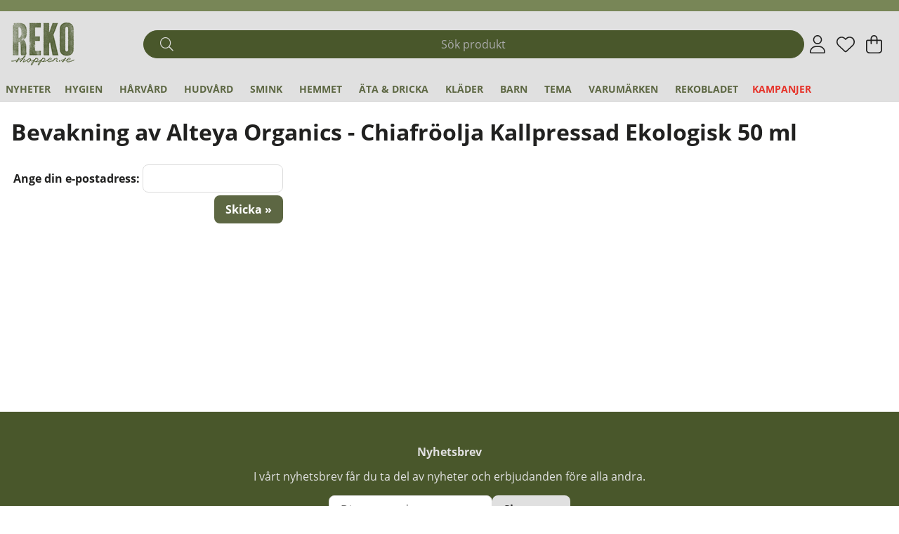

--- FILE ---
content_type: application/javascript; charset=utf-8
request_url: https://www.rekoshoppen.se/themes/main/design/script/cart-min.js?1727768038
body_size: 1139
content:
/*---------------------------------------------------------------------------------
   Site: 
   COPYRIGHT (c) ASKÅS INTERNET- & REKLAMBYRÅ AB 1997-2023. ALL RIGHTS RESERVED.
---------------------------------------------------------------------------------*/
jQuery.noConflict();jQuery(document).ready(function($){const cartElem=document.querySelector('#AIRvarukorg-Wrap');initCart(cartElem);});var cartOpen=function(opening){jQuery("#AIRvarukorg-Wrap").attr("data-state","active");AIRvarukorg_OpeningClosing_function(true);}
var cartClose=function(opening){jQuery("#AIRvarukorg-Wrap").attr("data-state","inactive");AIRvarukorg_OpeningClosing_function();}
let oldValue="inactive";var cartObserver=new MutationObserver(function(mutations){mutations.forEach(function(mutation){if(mutation.type==="attributes"){let cart=mutation.target;let attrName=mutation.attributeName;let newValue=cart.getAttribute(attrName);if(attrName=="data-state"){if(newValue!=oldValue){if(newValue=="active"){resetTabindexForEl(cart)}else{setNegativeTabindexForEl(cart)}}
oldValue=cart.getAttribute(attrName);}}});});function AIRvarukorg_Load_After_Done(){if(jQuery("#AIRvarukorg-Wrap").attr("data-state")=="inactive"){let cart=document.querySelector("#AIRvarukorg-Wrap");setNegativeTabindexForEl(cart);}}
function initCart(cart){setNegativeTabindexForEl(cart);cartObserver.observe(cart,{attributes:true,characterData:true});}
function setNegativeTabindexForEl(element){var currentContainer=element;var focusableElements=currentContainer.querySelectorAll('a[href]:not([disabled]), button:not([disabled]), textarea:not([disabled]), input[type="text"]:not([disabled]), input[type="radio"]:not([disabled]), input[type="checkbox"]:not([disabled]), select:not([disabled]), input[type="password"]:not([disabled])');focusableElements.forEach((element)=>{element.setAttribute('tabindex','-1');});}
function resetTabindexForEl(element){var currentContainer=element;var focusableElements=currentContainer.querySelectorAll('a[href]:not([disabled]), button:not([disabled]), textarea:not([disabled]), input[type="text"]:not([disabled]), input[type="radio"]:not([disabled]), input[type="checkbox"]:not([disabled]), select:not([disabled]), input[type="password"]:not([disabled])');focusableElements.forEach((element)=>{element.removeAttribute('tabindex');});}
let crossSellingWasVisibleLastTime=false;function isElementVisible(element){if(!element)return false;const rect=element.getBoundingClientRect();const style=getComputedStyle(element);return rect.width>0&&rect.height>0&&style.visibility!=='hidden'&&style.display!=='none';}
var AIRvarukorg_OpeningClosing_function=function(opening){if(opening==true){const element=document.querySelector('.CrossSelling');const isVisible=isElementVisible(element);var prev_scroll_position=jQuery("body").attr("data-scrollposition");var current_scroll_position=window.pageYOffset;if(isVisible&&crossSellingWasVisibleLastTime){current_scroll_position=prev_scroll_position;}
crossSellingWasVisibleLastTime=isVisible;if(!cart_icon_toggle){jQuery("body").attr("style","--scrollposition: "+current_scroll_position+"px;");jQuery("body").attr("data-scrollposition",current_scroll_position);}
document.querySelector('#AIRvarukorg-Wrap').classList.add('active');document.querySelector("body").classList.add('checkout-modal-open-right')
document.querySelector("html").classList.add('checkout-modal-open-right')
addTabTrapping(document.querySelector('#AIRvarukorg-Wrap'));}else{var attr_scroll_position=jQuery("body").attr("data-scrollposition");var current_scroll_position=window.pageYOffset;document.querySelector('#AIRvarukorg-Wrap').classList.remove('active');document.querySelector("body").classList.remove('checkout-modal-open-right')
document.querySelector("html").classList.remove('checkout-modal-open-right')
if(attr_scroll_position>0&&crossSellingWasVisibleLastTime){window.scrollTo(0,attr_scroll_position);}
crossSellingWasVisibleLastTime=false;removeTabTrapping(document.querySelector('#AIRvarukorg-Wrap'));var lastClickedElement=document.querySelector('.buy-button[data-last-clicked=true]');if(!lastClickedElement){lastClickedElement=document.querySelector('.Varukorg[data-lastclicked=true]');}
if(lastClickedElement){lastClickedElement.focus();lastClickedElement.removeAttribute('data-last-clicked');lastClickedElement.removeAttribute('data-lastclicked');}}};var AIR_close_message=function(button){button.closest('.status_message').classList.add('hide');};


--- FILE ---
content_type: application/javascript; charset=utf-8
request_url: https://www.rekoshoppen.se/themes/main/design/script/search-min.js?1727768040
body_size: 384
content:
jQuery.noConflict();jQuery(document).ready(function($){search_frontend_scripts();});function search_frontend_scripts(){var sokfalt=document.querySelector('#sokterm');if(sokfalt){sokfalt.setAttribute('data-focuspriority','1');if(!isInViewport(sokfalt)){sokfalt.setAttribute('tabindex','-1');}}
jQuery(document).on('focus','#sokterm',function(){if(jQuery('#sokterm').val().length>1){jQuery('.js-removeSearchText').addClass('show');jQuery('.js-removeSearchText').attr('tabindex','0');}});jQuery('#sokterm').keyup(function(){if(jQuery('#sokterm').val()==''){jQuery('.js-removeSearchText').removeClass('show');jQuery('.js-removeSearchText').attr('tabindex','-1');}});jQuery(document).on('click','.removeSearchText',function(){hideSearch();});jQuery(document).mouseup(function(e){var container=jQuery('.LSS_Container');var result=jQuery('#LSS_Result');if(!container.is(e.target)&&container.has(e.target).length===0&&!result.is(e.target)&&result.has(e.target).length===0&&!result.is(':hidden')){hideSearch();}});jQuery(document).keyup(function(e){if(e.key==='Escape'){if(jQuery('#LSS_Result').is(':visible')){hideSearch();}}});jQuery('#sokterm').on('keypress',function(e){if(jQuery('#sokterm').val()==''){jQuery('.js-removeSearchText').removeClass('show');jQuery('.js-removeSearchText').attr('tabindex','-1');}else{jQuery('.js-removeSearchText').addClass('show');jQuery('.js-removeSearchText').attr('tabindex','0');}});}
function hideSearch(){jQuery('#sokterm').val('');jQuery('.js-removeSearchText').removeClass('show');jQuery('.js-removeSearchText').attr('tabindex','-1');jQuery('#sokterm').focus();jQuery('#LSS_Result').hide();jQuery('#LSS_Result').empty();}
